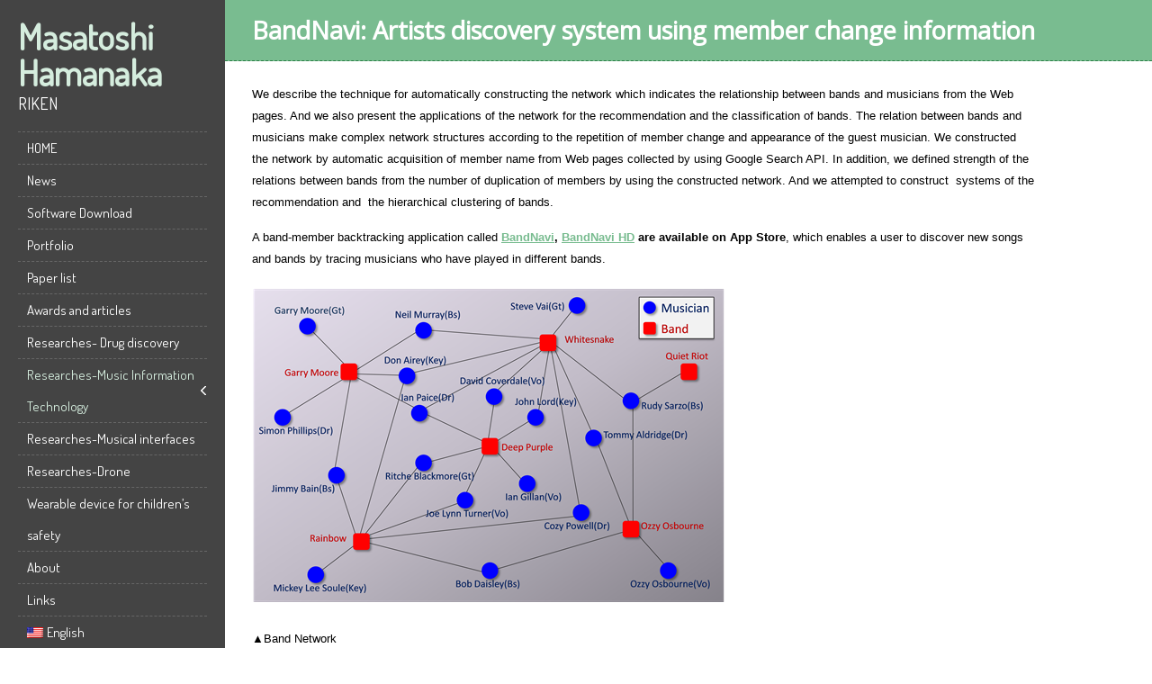

--- FILE ---
content_type: text/html; charset=UTF-8
request_url: https://gttm.jp/hamanaka/en/artists-discovery-system/
body_size: 7194
content:
<!DOCTYPE html>
<!--[if IE 7]>
<html class="ie ie7" lang="en-US">
<![endif]-->
<!--[if IE 8]>
<html class="ie ie8" lang="en-US">
<![endif]-->
<!--[if !(IE 7) | !(IE 8)  ]><!-->
<html lang="en-US">
<!--<![endif]-->
<head>
  <meta charset="UTF-8" /> 
  <meta name="viewport" content="width=device-width" />  
  
	<link rel="shortcut icon" href="http://gttm.jp/hamanaka/wp-content/uploads/2015/12/favicon.png" />
<style type='text/css'>		#wrapper #container #content { width: 870px; }		#wrapper #main-content .post-entry .attachment-post-thumbnail { margin-bottom: 17px; } #wrapper #main-content .post-entry .post-entry-content { margin-bottom: -4px; }		#wrapper h1, #wrapper h2, #wrapper h3, #wrapper h4, #wrapper h5, #wrapper h6, #wrapper #container .navigation .section-heading, #wrapper #comments .entry-headline { font-family: "Open Sans", Arial, Helvetica, sans-serif; }</style><meta name='robots' content='index, follow, max-image-preview:large, max-snippet:-1, max-video-preview:-1' />

	<!-- This site is optimized with the Yoast SEO plugin v18.1 - https://yoast.com/wordpress/plugins/seo/ -->
	<title>BandNavi: Artists discovery system using member change information - Masatoshi Hamanaka</title>
	<link rel="canonical" href="https://gttm.jp/hamanaka/en/artists-discovery-system/" />
	<meta property="og:locale" content="en_US" />
	<meta property="og:type" content="article" />
	<meta property="og:title" content="BandNavi: Artists discovery system using member change information - Masatoshi Hamanaka" />
	<meta property="og:url" content="https://gttm.jp/hamanaka/en/artists-discovery-system/" />
	<meta property="og:site_name" content="Masatoshi Hamanaka" />
	<meta property="article:published_time" content="2015-12-03T13:49:19+00:00" />
	<meta property="article:modified_time" content="2016-01-02T06:19:45+00:00" />
	<meta property="og:image" content="https://gttm.jp/hamanaka/wp-content/uploads/2015/12/bandnet.png" />
	<meta property="og:image:width" content="525" />
	<meta property="og:image:height" content="350" />
	<meta property="og:image:type" content="image/png" />
	<meta name="twitter:card" content="summary_large_image" />
	<meta name="twitter:label1" content="Written by" />
	<meta name="twitter:data1" content="mahha" />
	<meta name="twitter:label2" content="Est. reading time" />
	<meta name="twitter:data2" content="1 minute" />
	<script type="application/ld+json" class="yoast-schema-graph">{"@context":"https://schema.org","@graph":[{"@type":"WebSite","@id":"https://gttm.jp/hamanaka/#website","url":"https://gttm.jp/hamanaka/","name":"Masatoshi Hamanaka","description":"RIKEN","potentialAction":[{"@type":"SearchAction","target":{"@type":"EntryPoint","urlTemplate":"https://gttm.jp/hamanaka/?s={search_term_string}"},"query-input":"required name=search_term_string"}],"inLanguage":"en-US"},{"@type":"ImageObject","@id":"https://gttm.jp/hamanaka/en/artists-discovery-system/#primaryimage","inLanguage":"en-US","url":"https://gttm.jp/hamanaka/wp-content/uploads/2015/12/bandnet.png","contentUrl":"https://gttm.jp/hamanaka/wp-content/uploads/2015/12/bandnet.png","width":525,"height":350},{"@type":"WebPage","@id":"https://gttm.jp/hamanaka/en/artists-discovery-system/#webpage","url":"https://gttm.jp/hamanaka/en/artists-discovery-system/","name":"BandNavi: Artists discovery system using member change information - Masatoshi Hamanaka","isPartOf":{"@id":"https://gttm.jp/hamanaka/#website"},"primaryImageOfPage":{"@id":"https://gttm.jp/hamanaka/en/artists-discovery-system/#primaryimage"},"datePublished":"2015-12-03T13:49:19+00:00","dateModified":"2016-01-02T06:19:45+00:00","author":{"@id":"https://gttm.jp/hamanaka/#/schema/person/06579a17b87f006350c3cdd97cdcbc59"},"breadcrumb":{"@id":"https://gttm.jp/hamanaka/en/artists-discovery-system/#breadcrumb"},"inLanguage":"en-US","potentialAction":[{"@type":"ReadAction","target":["https://gttm.jp/hamanaka/en/artists-discovery-system/"]}]},{"@type":"BreadcrumbList","@id":"https://gttm.jp/hamanaka/en/artists-discovery-system/#breadcrumb","itemListElement":[{"@type":"ListItem","position":1,"name":"ホーム","item":"https://gttm.jp/hamanaka/"},{"@type":"ListItem","position":2,"name":"BandNavi: Artists discovery system using member change information"}]},{"@type":"Person","@id":"https://gttm.jp/hamanaka/#/schema/person/06579a17b87f006350c3cdd97cdcbc59","name":"mahha","url":"https://gttm.jp/hamanaka/en/author/mahha/"}]}</script>
	<!-- / Yoast SEO plugin. -->


<link rel='dns-prefetch' href='//fonts.googleapis.com' />
<link rel='dns-prefetch' href='//s.w.org' />
<link rel="alternate" type="application/rss+xml" title="Masatoshi Hamanaka &raquo; Feed" href="https://gttm.jp/hamanaka/en/feed/" />
<link rel="alternate" type="application/rss+xml" title="Masatoshi Hamanaka &raquo; Comments Feed" href="https://gttm.jp/hamanaka/en/comments/feed/" />
		<script type="text/javascript">
			window._wpemojiSettings = {"baseUrl":"https:\/\/s.w.org\/images\/core\/emoji\/13.1.0\/72x72\/","ext":".png","svgUrl":"https:\/\/s.w.org\/images\/core\/emoji\/13.1.0\/svg\/","svgExt":".svg","source":{"concatemoji":"https:\/\/gttm.jp\/hamanaka\/wp-includes\/js\/wp-emoji-release.min.js?ver=5.8.12"}};
			!function(e,a,t){var n,r,o,i=a.createElement("canvas"),p=i.getContext&&i.getContext("2d");function s(e,t){var a=String.fromCharCode;p.clearRect(0,0,i.width,i.height),p.fillText(a.apply(this,e),0,0);e=i.toDataURL();return p.clearRect(0,0,i.width,i.height),p.fillText(a.apply(this,t),0,0),e===i.toDataURL()}function c(e){var t=a.createElement("script");t.src=e,t.defer=t.type="text/javascript",a.getElementsByTagName("head")[0].appendChild(t)}for(o=Array("flag","emoji"),t.supports={everything:!0,everythingExceptFlag:!0},r=0;r<o.length;r++)t.supports[o[r]]=function(e){if(!p||!p.fillText)return!1;switch(p.textBaseline="top",p.font="600 32px Arial",e){case"flag":return s([127987,65039,8205,9895,65039],[127987,65039,8203,9895,65039])?!1:!s([55356,56826,55356,56819],[55356,56826,8203,55356,56819])&&!s([55356,57332,56128,56423,56128,56418,56128,56421,56128,56430,56128,56423,56128,56447],[55356,57332,8203,56128,56423,8203,56128,56418,8203,56128,56421,8203,56128,56430,8203,56128,56423,8203,56128,56447]);case"emoji":return!s([10084,65039,8205,55357,56613],[10084,65039,8203,55357,56613])}return!1}(o[r]),t.supports.everything=t.supports.everything&&t.supports[o[r]],"flag"!==o[r]&&(t.supports.everythingExceptFlag=t.supports.everythingExceptFlag&&t.supports[o[r]]);t.supports.everythingExceptFlag=t.supports.everythingExceptFlag&&!t.supports.flag,t.DOMReady=!1,t.readyCallback=function(){t.DOMReady=!0},t.supports.everything||(n=function(){t.readyCallback()},a.addEventListener?(a.addEventListener("DOMContentLoaded",n,!1),e.addEventListener("load",n,!1)):(e.attachEvent("onload",n),a.attachEvent("onreadystatechange",function(){"complete"===a.readyState&&t.readyCallback()})),(n=t.source||{}).concatemoji?c(n.concatemoji):n.wpemoji&&n.twemoji&&(c(n.twemoji),c(n.wpemoji)))}(window,document,window._wpemojiSettings);
		</script>
		<style type="text/css">
img.wp-smiley,
img.emoji {
	display: inline !important;
	border: none !important;
	box-shadow: none !important;
	height: 1em !important;
	width: 1em !important;
	margin: 0 .07em !important;
	vertical-align: -0.1em !important;
	background: none !important;
	padding: 0 !important;
}
</style>
	<link rel='stylesheet' id='wp-block-library-css'  href='https://gttm.jp/hamanaka/wp-includes/css/dist/block-library/style.min.css?ver=5.8.12' type='text/css' media='all' />
<link rel='stylesheet' id='maryanne-google-font4-css'  href='//fonts.googleapis.com/css?family=Open+Sans&#038;ver=5.8.12' type='text/css' media='all' />
<link rel='stylesheet' id='maryanne-style-css'  href='https://gttm.jp/hamanaka/wp-content/themes/maryanne/style.css?ver=5.8.12' type='text/css' media='all' />
<link rel='stylesheet' id='maryanne-google-font-default-css'  href='//fonts.googleapis.com/css?family=Dosis&#038;subset=latin%2Clatin-ext&#038;ver=5.8.12' type='text/css' media='all' />
<link rel='stylesheet' id='wpglobus-css'  href='https://gttm.jp/hamanaka/wp-content/plugins/wpglobus/includes/css/wpglobus.css?ver=2.8.11' type='text/css' media='all' />
<script type='text/javascript' src='https://gttm.jp/hamanaka/wp-includes/js/jquery/jquery.min.js?ver=3.6.0' id='jquery-core-js'></script>
<script type='text/javascript' src='https://gttm.jp/hamanaka/wp-includes/js/jquery/jquery-migrate.min.js?ver=3.3.2' id='jquery-migrate-js'></script>
<!--[if lt IE 9]>
<script type='text/javascript' src='https://gttm.jp/hamanaka/wp-content/themes/maryanne/js/html5.js?ver=3.6' id='maryanne-html5-ie-js'></script>
<![endif]-->
<script type='text/javascript' id='utils-js-extra'>
/* <![CDATA[ */
var userSettings = {"url":"\/hamanaka\/","uid":"0","time":"1769243336","secure":"1"};
/* ]]> */
</script>
<script type='text/javascript' src='https://gttm.jp/hamanaka/wp-includes/js/utils.min.js?ver=5.8.12' id='utils-js'></script>
<link rel="https://api.w.org/" href="https://gttm.jp/hamanaka/en/wp-json/" /><link rel="alternate" type="application/json" href="https://gttm.jp/hamanaka/en/wp-json/wp/v2/posts/135" /><link rel="EditURI" type="application/rsd+xml" title="RSD" href="https://gttm.jp/hamanaka/xmlrpc.php?rsd" />
<link rel="wlwmanifest" type="application/wlwmanifest+xml" href="https://gttm.jp/hamanaka/wp-includes/wlwmanifest.xml" /> 
<meta name="generator" content="WordPress 5.8.12" />
<link rel='shortlink' href='https://gttm.jp/hamanaka/en/?p=135' />
<link rel="alternate" type="application/json+oembed" href="https://gttm.jp/hamanaka/en/wp-json/oembed/1.0/embed?url=https%3A%2F%2Fgttm.jp%2Fhamanaka%2Fen%2Fartists-discovery-system%2F" />
<link rel="alternate" type="text/xml+oembed" href="https://gttm.jp/hamanaka/en/wp-json/oembed/1.0/embed?url=https%3A%2F%2Fgttm.jp%2Fhamanaka%2Fen%2Fartists-discovery-system%2F&#038;format=xml" />
<style type="text/css">.broken_link, a.broken_link {
	text-decoration: line-through;
}</style>			<style type="text/css" media="screen">
				.wpglobus_flag_ja{background-image:url(https://gttm.jp/hamanaka/wp-content/plugins/wpglobus/flags/jp.png)}
.wpglobus_flag_en{background-image:url(https://gttm.jp/hamanaka/wp-content/plugins/wpglobus/flags/us.png)}
			</style>
			<link rel="alternate" hreflang="ja" href="https://gttm.jp/hamanaka/artists-discovery-system/" /><link rel="alternate" hreflang="en-US" href="https://gttm.jp/hamanaka/en/artists-discovery-system/" />		<style type="text/css" id="wp-custom-css">
			span.wpcf7-list-item {
display: block;
}		</style>
		  
</head>
 
<body class="post-template-default single single-post postid-135 single-format-standard" id="wrapper"> 
<div id="left-sidebar">
    <div class="site-headline-box">
      <p class="site-title"><a href="https://gttm.jp/hamanaka/en/">Masatoshi Hamanaka</a></p>
      <p class="site-description">RIKEN</p>
    </div>
    <div class="menu-box">
<div class="menu-cate_jp-container"><ul id="nav" class="menu"><li id="menu-item-906" class="menu-item menu-item-type-custom menu-item-object-custom menu-item-906"><a href="http://gttm.jp/hamanaka/en/">HOME</a></li>
<li id="menu-item-2151" class="menu-item menu-item-type-post_type menu-item-object-page menu-item-has-children menu-item-2151"><a href="https://gttm.jp/hamanaka/en/news/">News</a>
<ul class="sub-menu">
	<li id="menu-item-2497" class="menu-item menu-item-type-post_type menu-item-object-post first-menu-item menu-item-2497"><a href="https://gttm.jp/hamanaka/en/news-2022-march/">News-2022 March</a></li>
	<li id="menu-item-2317" class="menu-item menu-item-type-post_type menu-item-object-page last-menu-item menu-item-2317"><a href="https://gttm.jp/hamanaka/en/news/">News-2021 spring</a></li>
</ul>
</li>
<li id="menu-item-891" class="menu-item menu-item-type-taxonomy menu-item-object-category menu-item-has-children menu-item-891"><a href="https://gttm.jp/hamanaka/en/category/software-download/">Software Download</a>
<ul class="sub-menu">
	<li id="menu-item-2503" class="menu-item menu-item-type-post_type menu-item-object-post first-menu-item menu-item-2503"><a href="https://gttm.jp/hamanaka/en/soundscopepad/">SoundScopePad</a></li>
	<li id="menu-item-2154" class="menu-item menu-item-type-post_type menu-item-object-post menu-item-2154"><a href="https://gttm.jp/hamanaka/en/soundscopephone/">SoundScopePhone</a></li>
	<li id="menu-item-2506" class="menu-item menu-item-type-post_type menu-item-object-post menu-item-2506"><a href="https://gttm.jp/hamanaka/en/musicscopepad/">MusicScopePad</a></li>
	<li id="menu-item-2153" class="menu-item menu-item-type-post_type menu-item-object-post menu-item-2153"><a href="https://gttm.jp/hamanaka/en/melodyslotmachine/">MelodySlotMachine</a></li>
	<li id="menu-item-2509" class="menu-item menu-item-type-post_type menu-item-object-post menu-item-2509"><a href="https://gttm.jp/hamanaka/en/melodyslotmachinehd/">MelodySlotMachineHD</a></li>
	<li id="menu-item-2152" class="menu-item menu-item-type-post_type menu-item-object-post menu-item-2152"><a href="https://gttm.jp/hamanaka/en/gttmeditor/">GTTMeditor</a></li>
	<li id="menu-item-2512" class="menu-item menu-item-type-post_type menu-item-object-post menu-item-2512"><a href="https://gttm.jp/hamanaka/en/bandnavi-hd/">BandNavi HD</a></li>
	<li id="menu-item-899" class="menu-item menu-item-type-post_type menu-item-object-post menu-item-899"><a href="https://gttm.jp/hamanaka/en/bandnavi/">BandNavi</a></li>
	<li id="menu-item-898" class="menu-item menu-item-type-post_type menu-item-object-post menu-item-898"><a href="https://gttm.jp/hamanaka/en/shakeguitar/">ShakeGuitar</a></li>
	<li id="menu-item-31" class="menu-item menu-item-type-custom menu-item-object-custom last-menu-item menu-item-31"><a target="_blank" rel="noopener" href="http://gttm.jp/gttm/">Download GTTM</a></li>
</ul>
</li>
<li id="menu-item-1332" class="menu-item menu-item-type-post_type menu-item-object-post menu-item-1332"><a href="https://gttm.jp/hamanaka/en/portfolio/">Portfolio</a></li>
<li id="menu-item-522" class="menu-item menu-item-type-post_type menu-item-object-post menu-item-522"><a href="https://gttm.jp/hamanaka/en/paper-list/">Paper list</a></li>
<li id="menu-item-962" class="menu-item menu-item-type-post_type menu-item-object-post menu-item-962"><a href="https://gttm.jp/hamanaka/en/aa/">Awards and articles</a></li>
<li id="menu-item-16" class="menu-item menu-item-type-taxonomy menu-item-object-category menu-item-has-children menu-item-16"><a href="https://gttm.jp/hamanaka/en/category/researches-drug/">Researches- Drug discovery</a>
<ul class="sub-menu">
	<li id="menu-item-503" class="menu-item menu-item-type-post_type menu-item-object-post first-menu-item menu-item-503"><a href="https://gttm.jp/hamanaka/en/dd2015/">Researches- Drug discovery</a></li>
</ul>
</li>
<li id="menu-item-8" class="menu-item menu-item-type-taxonomy menu-item-object-category current-post-ancestor current-menu-ancestor current-menu-parent menu-item-has-children menu-item-8"><a href="https://gttm.jp/hamanaka/en/category/researches-music/">Researches-Music Information Technology</a>
<ul class="sub-menu">
	<li id="menu-item-32" class="menu-item menu-item-type-taxonomy menu-item-object-category menu-item-has-children first-menu-item menu-item-32"><a href="https://gttm.jp/hamanaka/en/category/researches-music/gttm/">GTTM</a>
	<ul class="sub-menu">
		<li id="menu-item-896" class="menu-item menu-item-type-custom menu-item-object-custom first-menu-item menu-item-896"><a href="http://gttm.jp/gttm/">Download GTTM</a></li>
		<li id="menu-item-30" class="menu-item menu-item-type-post_type menu-item-object-post menu-item-has-children menu-item-30"><a href="https://gttm.jp/hamanaka/en/exgttm/">exGTTM</a>
		<ul class="sub-menu">
			<li id="menu-item-1302" class="menu-item menu-item-type-post_type menu-item-object-post first-menu-item menu-item-1302"><a href="https://gttm.jp/hamanaka/en/dataanalysis_tool/">分析データ・ツール</a></li>
		</ul>
</li>
		<li id="menu-item-48" class="menu-item menu-item-type-post_type menu-item-object-post menu-item-48"><a href="https://gttm.jp/hamanaka/en/sigma-gttm/">σGTTM System</a></li>
		<li id="menu-item-1134" class="menu-item menu-item-type-post_type menu-item-object-post menu-item-1134"><a href="https://gttm.jp/hamanaka/en/deepgttm/">deepGTTM</a></li>
		<li id="menu-item-72" class="menu-item menu-item-type-post_type menu-item-object-post menu-item-72"><a href="https://gttm.jp/hamanaka/en/ptta/">GTTMのポリフォニ化</a></li>
		<li id="menu-item-55" class="menu-item menu-item-type-post_type menu-item-object-post menu-item-55"><a href="https://gttm.jp/hamanaka/en/melody-morphing-method/">Melody Morphing</a></li>
		<li id="menu-item-59" class="menu-item menu-item-type-post_type menu-item-object-post menu-item-59"><a href="https://gttm.jp/hamanaka/en/fatta/">Melody Expectation</a></li>
		<li id="menu-item-1298" class="menu-item menu-item-type-post_type menu-item-object-post menu-item-1298"><a href="https://gttm.jp/hamanaka/en/perfsupport/">演奏支援</a></li>
		<li id="menu-item-71" class="menu-item menu-item-type-post_type menu-item-object-post menu-item-71"><a href="https://gttm.jp/hamanaka/en/discussion-structure-editor/">Discussion Structure Editor</a></li>
		<li id="menu-item-648" class="menu-item menu-item-type-post_type menu-item-object-post menu-item-648"><a href="https://gttm.jp/hamanaka/en/voronoi/">Grouping of Polyphony</a></li>
		<li id="menu-item-945" class="menu-item menu-item-type-post_type menu-item-object-post last-menu-item menu-item-945"><a href="https://gttm.jp/hamanaka/en/film/">映画の構造化</a></li>
	</ul>
</li>
	<li id="menu-item-460" class="menu-item menu-item-type-post_type menu-item-object-post menu-item-460"><a href="https://gttm.jp/hamanaka/en/music-analysis/">Implication-Realization Model</a></li>
	<li id="menu-item-627" class="menu-item menu-item-type-post_type menu-item-object-post menu-item-627"><a href="https://gttm.jp/hamanaka/en/lbq/">Learning-based Quantization</a></li>
	<li id="menu-item-658" class="menu-item menu-item-type-post_type menu-item-object-post menu-item-658"><a href="https://gttm.jp/hamanaka/en/nmf/">Separation of music signal sources</a></li>
	<li id="menu-item-11" class="menu-item menu-item-type-taxonomy menu-item-object-category menu-item-has-children menu-item-11"><a href="https://gttm.jp/hamanaka/en/category/researches-music/apps/">iPhone/iPad Apps</a>
	<ul class="sub-menu">
		<li id="menu-item-115" class="menu-item menu-item-type-post_type menu-item-object-post first-menu-item menu-item-115"><a href="https://gttm.jp/hamanaka/en/shakeguitar/">ShakeGuitar</a></li>
		<li id="menu-item-2511" class="menu-item menu-item-type-post_type menu-item-object-post menu-item-2511"><a href="https://gttm.jp/hamanaka/en/bandnavi-hd/">BandNavi HD</a></li>
		<li id="menu-item-117" class="menu-item menu-item-type-post_type menu-item-object-post menu-item-117"><a href="https://gttm.jp/hamanaka/en/bandnavi/">BandNavi</a></li>
		<li id="menu-item-116" class="menu-item menu-item-type-post_type menu-item-object-post last-menu-item menu-item-116"><a href="https://gttm.jp/hamanaka/en/twitracker/">Twitracker</a></li>
	</ul>
</li>
	<li id="menu-item-15" class="menu-item menu-item-type-taxonomy menu-item-object-category menu-item-has-children menu-item-15"><a href="https://gttm.jp/hamanaka/en/category/researches-music/virtual-player/">Virtual player, Virtual guitarist</a>
	<ul class="sub-menu">
		<li id="menu-item-153" class="menu-item menu-item-type-post_type menu-item-object-post first-menu-item menu-item-153"><a href="https://gttm.jp/hamanaka/en/guitarist-simulator/">Guitarist Simulator</a></li>
		<li id="menu-item-154" class="menu-item menu-item-type-post_type menu-item-object-post last-menu-item menu-item-154"><a href="https://gttm.jp/hamanaka/en/fingering-simulator/">Fingering Simulator</a></li>
	</ul>
</li>
	<li id="menu-item-152" class="menu-item menu-item-type-post_type menu-item-object-post current-menu-item menu-item-152"><a href="https://gttm.jp/hamanaka/en/artists-discovery-system/" aria-current="page">Artists discovery system</a></li>
	<li id="menu-item-151" class="menu-item menu-item-type-post_type menu-item-object-post last-menu-item menu-item-151"><a href="https://gttm.jp/hamanaka/en/orchestra-to-piano/">Composition support</a></li>
</ul>
</li>
<li id="menu-item-13" class="menu-item menu-item-type-taxonomy menu-item-object-category menu-item-has-children menu-item-13"><a href="https://gttm.jp/hamanaka/en/category/researches-music/musical-interfaces/">Researches-Musical interfaces</a>
<ul class="sub-menu">
	<li id="menu-item-128" class="menu-item menu-item-type-post_type menu-item-object-post first-menu-item menu-item-128"><a href="https://gttm.jp/hamanaka/en/sound-scope-headphones/">Sound Scope Headphones</a></li>
	<li id="menu-item-129" class="menu-item menu-item-type-post_type menu-item-object-post menu-item-129"><a href="https://gttm.jp/hamanaka/en/concert-viewing-headphones/">Concert Viewing Headphones</a></li>
	<li id="menu-item-130" class="menu-item menu-item-type-post_type menu-item-object-post menu-item-130"><a href="https://gttm.jp/hamanaka/en/music-scope-headphones/">Music Scope Headphones</a></li>
	<li id="menu-item-1343" class="menu-item menu-item-type-post_type menu-item-object-post last-menu-item menu-item-1343"><a href="https://gttm.jp/hamanaka/en/melody-slot-machine/">Melody Slot Machine</a></li>
</ul>
</li>
<li id="menu-item-426" class="menu-item menu-item-type-taxonomy menu-item-object-category menu-item-has-children menu-item-426"><a href="https://gttm.jp/hamanaka/en/category/researches-drone/">Researches-Drone</a>
<ul class="sub-menu">
	<li id="menu-item-502" class="menu-item menu-item-type-post_type menu-item-object-post first-menu-item menu-item-502"><a href="https://gttm.jp/hamanaka/en/drone/">Researches- Drone</a></li>
</ul>
</li>
<li id="menu-item-150" class="menu-item menu-item-type-post_type menu-item-object-post menu-item-150"><a href="https://gttm.jp/hamanaka/en/scope/">Wearable device for children’s safety</a></li>
<li id="menu-item-1118" class="menu-item menu-item-type-post_type menu-item-object-post menu-item-1118"><a href="https://gttm.jp/hamanaka/en/about/">About</a></li>
<li id="menu-item-1337" class="menu-item menu-item-type-post_type menu-item-object-post menu-item-1337"><a href="https://gttm.jp/hamanaka/en/links/">Links</a></li>
<li id="menu-item-9999999999" class="menu-item menu-item-type-custom menu-item-object-custom menu_item_wpglobus_menu_switch wpglobus-selector-link wpglobus-current-language menu-item-9999999999"><a href="https://gttm.jp/hamanaka/en/artists-discovery-system/"><span class="wpglobus_flag wpglobus_language_name wpglobus_flag_en">English</span></a>
<ul class="sub-menu">
	<li id="menu-item-wpglobus_menu_switch_ja" class="menu-item menu-item-type-custom menu-item-object-custom sub_menu_item_wpglobus_menu_switch wpglobus-selector-link menu-item-wpglobus_menu_switch_ja"><a href="https://gttm.jp/hamanaka/artists-discovery-system/"><span class="wpglobus_flag wpglobus_language_name wpglobus_flag_ja">日本語</span></a></li>
</ul>
</li>
</ul></div>    </div>
</div> <!-- end of left-sidebar -->
  
<div id="container">
  <div id="headline-wrapper">
    <h1 class="content-headline">BandNavi: Artists discovery system using member change information</h1>
  </div>  
  
  <div id="main-content">    
    <div id="content">    
      <div class="entry-content">
<div id="bn">
<p>We describe the technique for automatically constructing the network which indicates the relationship between bands and musicians from the Web pages. And we also present the applications of the network for the recommendation and the classification of bands. The relation between bands and musicians make complex network structures according to the repetition of member change and appearance of the guest musician. We constructed the network by automatic acquisition of member name from Web pages collected by using Google Search API. In addition, we defined strength of the relations between bands from the number of duplication of members by using the constructed network. And we attempted to construct  systems of the recommendation and  the hierarchical clustering of bands.</p>
<p>A band-member backtracking application called <strong><a href="http://ax.itunes.apple.com/jp/app/bandnavi/id388090654" target="_blank">BandNavi</a><span class="style2">, </span><a href="http://itunes.apple.com/jp/app/bandnavihd/id490090217?mt=8" target="_blank">BandNavi HD</a> are available on App Store</strong>, which enables a user to discover new songs and bands by tracing musicians who have played in different bands.</p>
<div align="center">
<p><a href="http://gttm.jp/hamanaka/wp-content/uploads/2015/12/bandnet.png"><img loading="lazy" class="alignnone wp-image-282 size-full" src="http://gttm.jp/hamanaka/wp-content/uploads/2015/12/bandnet.png" alt="バンドネットワーク" width="525" height="350" srcset="https://gttm.jp/hamanaka/wp-content/uploads/2015/12/bandnet.png 525w, https://gttm.jp/hamanaka/wp-content/uploads/2015/12/bandnet-300x200.png 300w" sizes="(max-width: 525px) 100vw, 525px" /><br />
</a>▲Band Network</p>
<p>&nbsp;</p>
<p><a href="http://gttm.jp/hamanaka/wp-content/uploads/2015/12/bandnet_2.png"><img loading="lazy" class="alignnone wp-image-281" src="http://gttm.jp/hamanaka/wp-content/uploads/2015/12/bandnet_2.png" alt="bandnet_2" width="525" height="282" srcset="https://gttm.jp/hamanaka/wp-content/uploads/2015/12/bandnet_2.png 860w, https://gttm.jp/hamanaka/wp-content/uploads/2015/12/bandnet_2-300x161.png 300w" sizes="(max-width: 525px) 100vw, 525px" /></a></p>
<p>▲A network on a time line</p>
</div>
</div>
<p>&nbsp;</p>
<div id="bn">
<div align="center">
<p><a href="http://gttm.jp/hamanaka/wp-content/uploads/2015/12/fig4.jpg"><br />
<img loading="lazy" class="alignnone wp-image-283" src="http://gttm.jp/hamanaka/wp-content/uploads/2015/12/fig4.jpg" alt="fig4" width="525" height="421" srcset="https://gttm.jp/hamanaka/wp-content/uploads/2015/12/fig4.jpg 697w, https://gttm.jp/hamanaka/wp-content/uploads/2015/12/fig4-300x241.jpg 300w" sizes="(max-width: 525px) 100vw, 525px" /><br />
</a>▲Searching system for bands</p>
<p style="text-align: left;"><a href="http://gttm.jp/hamanaka/wp-content/uploads/2015/12/group.png"><img loading="lazy" class="alignnone wp-image-284" src="http://gttm.jp/hamanaka/wp-content/uploads/2015/12/group.png" alt="group" width="525" height="254" srcset="https://gttm.jp/hamanaka/wp-content/uploads/2015/12/group.png 1456w, https://gttm.jp/hamanaka/wp-content/uploads/2015/12/group-300x145.png 300w, https://gttm.jp/hamanaka/wp-content/uploads/2015/12/group-1024x496.png 1024w, https://gttm.jp/hamanaka/wp-content/uploads/2015/12/group-870x421.png 870w" sizes="(max-width: 525px) 100vw, 525px" /><br />
</a>▲Grouping of bands</p>
</div>
<div align="center">
<h3 style="text-align: left;">References</h3>
</div>
</div>
<div id="reference">
<ul>
<li>吉谷幹人, 宇佐美敦志, 浜中雅俊: &#8220;BandNavi: バンドメンバーの変遷情報を辿るアーティスト発見システム,&#8221; 第18回インタラクティブシステムとソフトウェアに関するワークショップ, pp. 29-34, July, 2010. <a href="http://gttm.jp/hamanaka/wp-content/uploads/2015/12/wiss18-6.pdf" target="_blank">[PDF]</a></li>
<li>吉谷幹人, 宇佐美敦志, 浜中雅俊: &#8220;BandNavi: バンドメンバーの変遷情報を辿るアーティスト発見システム,&#8221; 情報処理学会 音楽情報科学研究会 研究報告 MUS-86-16 July, 2010. <a href="http://gttm.jp/hamanaka/wp-content/uploads/2015/12/mus-86-16.pdf" target="_blank">[PDF]</a></li>
<li>吉谷幹人, 宇佐美敦志, 浜中雅俊, &#8220;メンバー情報に基づくバンドネットワークの構築と利用&#8221;, 情報処理学会 音楽情報科学研究会 研究報告 2009-MUS-82-5 (2009). <a href="http://gttm.jp/hamanaka/wp-content/uploads/2015/12/ipsj-mus09082005.pdf" target="_blank">[PDF]</a></li>
</ul>
</div>
<p><em>※ Copyright</em><br />
<em>IPSJ holds copyright of papers above. Please follow the guidelines <a href="http://www.ipsj.or.jp/english/copyright/papers.html" target="_blank"><strong>HERE</strong></a>. </em></p>

<div id="comments" class="comments-area">

	
	
</div><!-- #comments .comments-area -->      </div>  
    </div> <!-- end of content -->
  </div> <!-- end of main-content -->
</div> <!-- end of container -->
<div class="sidebar-background"></div>
<link rel='stylesheet' id='remove-style-meta-css'  href='https://gttm.jp/hamanaka/wp-content/plugins/wp-author-date-and-meta-remover/css/entrymetastyle.css?ver=1.0' type='text/css' media='all' />
<script type='text/javascript' id='vk-ltc-js-js-extra'>
/* <![CDATA[ */
var vkLtc = {"ajaxurl":"https:\/\/gttm.jp\/hamanaka\/wp-admin\/admin-ajax.php"};
/* ]]> */
</script>
<script type='text/javascript' src='https://gttm.jp/hamanaka/wp-content/plugins/vk-link-target-controller/js/script.min.js?ver=1.6.1' id='vk-ltc-js-js'></script>
<script type='text/javascript' src='https://gttm.jp/hamanaka/wp-content/themes/maryanne/js/placeholders.min.js?ver=3.0.2' id='maryanne-placeholders-js'></script>
<script type='text/javascript' src='https://gttm.jp/hamanaka/wp-content/themes/maryanne/js/scroll-to-top.js?ver=1.0' id='maryanne-scroll-to-top-js'></script>
<script type='text/javascript' src='https://gttm.jp/hamanaka/wp-content/themes/maryanne/js/selectnav.js?ver=0.1' id='maryanne-selectnav-js'></script>
<script type='text/javascript' src='https://gttm.jp/hamanaka/wp-content/themes/maryanne/js/responsive.js?ver=1.0' id='maryanne-responsive-js'></script>
<script type='text/javascript' id='wpglobus-js-extra'>
/* <![CDATA[ */
var WPGlobus = {"version":"2.8.11","language":"en","enabledLanguages":["ja","en"]};
/* ]]> */
</script>
<script type='text/javascript' src='https://gttm.jp/hamanaka/wp-content/plugins/wpglobus/includes/js/wpglobus.min.js?ver=2.8.11' id='wpglobus-js'></script>
<script type='text/javascript' src='https://gttm.jp/hamanaka/wp-includes/js/wp-embed.min.js?ver=5.8.12' id='wp-embed-js'></script>
         
</body>
</html>